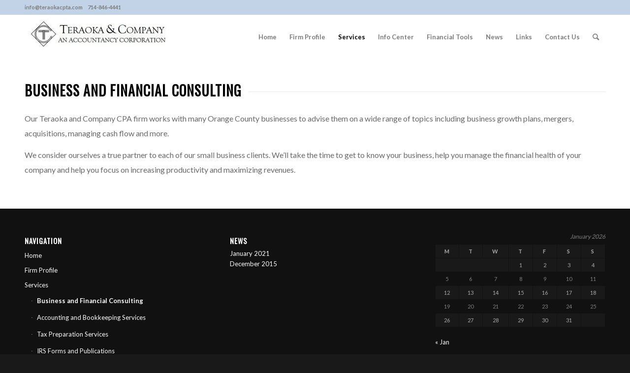

--- FILE ---
content_type: text/html; charset=UTF-8
request_url: http://www.teraokacpa-temp.tm-g.org/business-and-financial-consulting/
body_size: 9388
content:
<!DOCTYPE html>
<html lang="en-US" class="html_stretched responsive av-preloader-disabled av-default-lightbox  html_header_top html_logo_left html_main_nav_header html_menu_right html_slim html_header_sticky html_header_shrinking html_header_topbar_active html_mobile_menu_phone html_header_searchicon html_content_align_center html_header_unstick_top_disabled html_header_stretch_disabled html_minimal_header html_elegant-blog html_modern-blog html_av-overlay-side html_av-overlay-side-classic html_av-submenu-noclone html_entry_id_45 av-cookies-no-cookie-consent av-no-preview html_text_menu_active ">
<head>
<meta charset="UTF-8" />
<meta name="robots" content="index, follow" />


<!-- mobile setting -->
<meta name="viewport" content="width=device-width, initial-scale=1">

<!-- Scripts/CSS and wp_head hook -->
<title>Business and Financial Consulting &#8211; Teraoka and Company</title>
<meta name='robots' content='max-image-preview:large' />
<link rel='dns-prefetch' href='//www.teraokacpa-temp.tm-g.org' />
<link rel='dns-prefetch' href='//s.w.org' />
<link rel="alternate" type="application/rss+xml" title="Teraoka and Company &raquo; Feed" href="http://www.teraokacpa-temp.tm-g.org/feed/" />
<link rel="alternate" type="application/rss+xml" title="Teraoka and Company &raquo; Comments Feed" href="http://www.teraokacpa-temp.tm-g.org/comments/feed/" />

<!-- google webfont font replacement -->

			<script type='text/javascript'>

				(function() {
					
					/*	check if webfonts are disabled by user setting via cookie - or user must opt in.	*/
					var html = document.getElementsByTagName('html')[0];
					var cookie_check = html.className.indexOf('av-cookies-needs-opt-in') >= 0 || html.className.indexOf('av-cookies-can-opt-out') >= 0;
					var allow_continue = true;
					var silent_accept_cookie = html.className.indexOf('av-cookies-user-silent-accept') >= 0;

					if( cookie_check && ! silent_accept_cookie )
					{
						if( ! document.cookie.match(/aviaCookieConsent/) || html.className.indexOf('av-cookies-session-refused') >= 0 )
						{
							allow_continue = false;
						}
						else
						{
							if( ! document.cookie.match(/aviaPrivacyRefuseCookiesHideBar/) )
							{
								allow_continue = false;
							}
							else if( ! document.cookie.match(/aviaPrivacyEssentialCookiesEnabled/) )
							{
								allow_continue = false;
							}
							else if( document.cookie.match(/aviaPrivacyGoogleWebfontsDisabled/) )
							{
								allow_continue = false;
							}
						}
					}
					
					if( allow_continue )
					{
						var f = document.createElement('link');
					
						f.type 	= 'text/css';
						f.rel 	= 'stylesheet';
						f.href 	= '//fonts.googleapis.com/css?family=Oswald%7CLato:300,400,700';
						f.id 	= 'avia-google-webfont';

						document.getElementsByTagName('head')[0].appendChild(f);
					}
				})();
			
			</script>
					<script type="text/javascript">
			window._wpemojiSettings = {"baseUrl":"https:\/\/s.w.org\/images\/core\/emoji\/13.0.1\/72x72\/","ext":".png","svgUrl":"https:\/\/s.w.org\/images\/core\/emoji\/13.0.1\/svg\/","svgExt":".svg","source":{"concatemoji":"http:\/\/www.teraokacpa-temp.tm-g.org\/wp-includes\/js\/wp-emoji-release.min.js?ver=5.7.8"}};
			!function(e,a,t){var n,r,o,i=a.createElement("canvas"),p=i.getContext&&i.getContext("2d");function s(e,t){var a=String.fromCharCode;p.clearRect(0,0,i.width,i.height),p.fillText(a.apply(this,e),0,0);e=i.toDataURL();return p.clearRect(0,0,i.width,i.height),p.fillText(a.apply(this,t),0,0),e===i.toDataURL()}function c(e){var t=a.createElement("script");t.src=e,t.defer=t.type="text/javascript",a.getElementsByTagName("head")[0].appendChild(t)}for(o=Array("flag","emoji"),t.supports={everything:!0,everythingExceptFlag:!0},r=0;r<o.length;r++)t.supports[o[r]]=function(e){if(!p||!p.fillText)return!1;switch(p.textBaseline="top",p.font="600 32px Arial",e){case"flag":return s([127987,65039,8205,9895,65039],[127987,65039,8203,9895,65039])?!1:!s([55356,56826,55356,56819],[55356,56826,8203,55356,56819])&&!s([55356,57332,56128,56423,56128,56418,56128,56421,56128,56430,56128,56423,56128,56447],[55356,57332,8203,56128,56423,8203,56128,56418,8203,56128,56421,8203,56128,56430,8203,56128,56423,8203,56128,56447]);case"emoji":return!s([55357,56424,8205,55356,57212],[55357,56424,8203,55356,57212])}return!1}(o[r]),t.supports.everything=t.supports.everything&&t.supports[o[r]],"flag"!==o[r]&&(t.supports.everythingExceptFlag=t.supports.everythingExceptFlag&&t.supports[o[r]]);t.supports.everythingExceptFlag=t.supports.everythingExceptFlag&&!t.supports.flag,t.DOMReady=!1,t.readyCallback=function(){t.DOMReady=!0},t.supports.everything||(n=function(){t.readyCallback()},a.addEventListener?(a.addEventListener("DOMContentLoaded",n,!1),e.addEventListener("load",n,!1)):(e.attachEvent("onload",n),a.attachEvent("onreadystatechange",function(){"complete"===a.readyState&&t.readyCallback()})),(n=t.source||{}).concatemoji?c(n.concatemoji):n.wpemoji&&n.twemoji&&(c(n.twemoji),c(n.wpemoji)))}(window,document,window._wpemojiSettings);
		</script>
		<style type="text/css">
img.wp-smiley,
img.emoji {
	display: inline !important;
	border: none !important;
	box-shadow: none !important;
	height: 1em !important;
	width: 1em !important;
	margin: 0 .07em !important;
	vertical-align: -0.1em !important;
	background: none !important;
	padding: 0 !important;
}
</style>
	<link rel='stylesheet' id='wp-block-library-css'  href='http://www.teraokacpa-temp.tm-g.org/wp-includes/css/dist/block-library/style.min.css?ver=5.7.8' type='text/css' media='all' />
<link rel='stylesheet' id='rs-plugin-settings-css'  href='http://www.teraokacpa-temp.tm-g.org/wp-content/plugins/revslider/public/assets/css/rs6.css?ver=6.4.3' type='text/css' media='all' />
<style id='rs-plugin-settings-inline-css' type='text/css'>
#rs-demo-id {}
</style>
<link rel='stylesheet' id='avia-merged-styles-css'  href='http://www.teraokacpa-temp.tm-g.org/wp-content/uploads/dynamic_avia/avia-merged-styles-7e19e3e781932f25c2bc85715b7f0e46---6061748c00577.css' type='text/css' media='all' />
<script type='text/javascript' src='http://www.teraokacpa-temp.tm-g.org/wp-includes/js/jquery/jquery.min.js?ver=3.5.1' id='jquery-core-js'></script>
<script type='text/javascript' src='http://www.teraokacpa-temp.tm-g.org/wp-includes/js/jquery/jquery-migrate.min.js?ver=3.3.2' id='jquery-migrate-js'></script>
<script type='text/javascript' src='http://www.teraokacpa-temp.tm-g.org/wp-content/plugins/revslider/public/assets/js/rbtools.min.js?ver=6.4.3' id='tp-tools-js'></script>
<script type='text/javascript' src='http://www.teraokacpa-temp.tm-g.org/wp-content/plugins/revslider/public/assets/js/rs6.min.js?ver=6.4.3' id='revmin-js'></script>
<link rel="https://api.w.org/" href="http://www.teraokacpa-temp.tm-g.org/wp-json/" /><link rel="alternate" type="application/json" href="http://www.teraokacpa-temp.tm-g.org/wp-json/wp/v2/pages/45" /><link rel="EditURI" type="application/rsd+xml" title="RSD" href="http://www.teraokacpa-temp.tm-g.org/xmlrpc.php?rsd" />
<link rel="wlwmanifest" type="application/wlwmanifest+xml" href="http://www.teraokacpa-temp.tm-g.org/wp-includes/wlwmanifest.xml" /> 
<meta name="generator" content="WordPress 5.7.8" />
<link rel="canonical" href="http://www.teraokacpa-temp.tm-g.org/business-and-financial-consulting/" />
<link rel='shortlink' href='http://www.teraokacpa-temp.tm-g.org/?p=45' />
<link rel="alternate" type="application/json+oembed" href="http://www.teraokacpa-temp.tm-g.org/wp-json/oembed/1.0/embed?url=http%3A%2F%2Fwww.teraokacpa-temp.tm-g.org%2Fbusiness-and-financial-consulting%2F" />
<link rel="alternate" type="text/xml+oembed" href="http://www.teraokacpa-temp.tm-g.org/wp-json/oembed/1.0/embed?url=http%3A%2F%2Fwww.teraokacpa-temp.tm-g.org%2Fbusiness-and-financial-consulting%2F&#038;format=xml" />
<link rel="profile" href="http://gmpg.org/xfn/11" />
<link rel="alternate" type="application/rss+xml" title="Teraoka and Company RSS2 Feed" href="http://www.teraokacpa-temp.tm-g.org/feed/" />
<link rel="pingback" href="http://www.teraokacpa-temp.tm-g.org/xmlrpc.php" />
<!--[if lt IE 9]><script src="http://www.teraokacpa-temp.tm-g.org/wp-content/themes/enfold/js/html5shiv.js"></script><![endif]-->

<meta name="generator" content="Powered by Slider Revolution 6.4.3 - responsive, Mobile-Friendly Slider Plugin for WordPress with comfortable drag and drop interface." />

<!-- To speed up the rendering and to display the site as fast as possible to the user we include some styles and scripts for above the fold content inline -->
<script type="text/javascript">'use strict';var avia_is_mobile=!1;if(/Android|webOS|iPhone|iPad|iPod|BlackBerry|IEMobile|Opera Mini/i.test(navigator.userAgent)&&'ontouchstart' in document.documentElement){avia_is_mobile=!0;document.documentElement.className+=' avia_mobile '}
else{document.documentElement.className+=' avia_desktop '};document.documentElement.className+=' js_active ';(function(){var e=['-webkit-','-moz-','-ms-',''],n='';for(var t in e){if(e[t]+'transform' in document.documentElement.style){document.documentElement.className+=' avia_transform ';n=e[t]+'transform'};if(e[t]+'perspective' in document.documentElement.style)document.documentElement.className+=' avia_transform3d '};if(typeof document.getElementsByClassName=='function'&&typeof document.documentElement.getBoundingClientRect=='function'&&avia_is_mobile==!1){if(n&&window.innerHeight>0){setTimeout(function(){var e=0,o={},a=0,t=document.getElementsByClassName('av-parallax'),i=window.pageYOffset||document.documentElement.scrollTop;for(e=0;e<t.length;e++){t[e].style.top='0px';o=t[e].getBoundingClientRect();a=Math.ceil((window.innerHeight+i-o.top)*0.3);t[e].style[n]='translate(0px, '+a+'px)';t[e].style.top='auto';t[e].className+=' enabled-parallax '}},50)}}})();</script><link rel="icon" href="http://www.teraokacpa-temp.tm-g.org/wp-content/uploads/2019/09/cropped-teraoka-favicon-32x32.jpg" sizes="32x32" />
<link rel="icon" href="http://www.teraokacpa-temp.tm-g.org/wp-content/uploads/2019/09/cropped-teraoka-favicon-192x192.jpg" sizes="192x192" />
<link rel="apple-touch-icon" href="http://www.teraokacpa-temp.tm-g.org/wp-content/uploads/2019/09/cropped-teraoka-favicon-180x180.jpg" />
<meta name="msapplication-TileImage" content="http://www.teraokacpa-temp.tm-g.org/wp-content/uploads/2019/09/cropped-teraoka-favicon-270x270.jpg" />
<script type="text/javascript">function setREVStartSize(e){
			//window.requestAnimationFrame(function() {				 
				window.RSIW = window.RSIW===undefined ? window.innerWidth : window.RSIW;	
				window.RSIH = window.RSIH===undefined ? window.innerHeight : window.RSIH;	
				try {								
					var pw = document.getElementById(e.c).parentNode.offsetWidth,
						newh;
					pw = pw===0 || isNaN(pw) ? window.RSIW : pw;
					e.tabw = e.tabw===undefined ? 0 : parseInt(e.tabw);
					e.thumbw = e.thumbw===undefined ? 0 : parseInt(e.thumbw);
					e.tabh = e.tabh===undefined ? 0 : parseInt(e.tabh);
					e.thumbh = e.thumbh===undefined ? 0 : parseInt(e.thumbh);
					e.tabhide = e.tabhide===undefined ? 0 : parseInt(e.tabhide);
					e.thumbhide = e.thumbhide===undefined ? 0 : parseInt(e.thumbhide);
					e.mh = e.mh===undefined || e.mh=="" || e.mh==="auto" ? 0 : parseInt(e.mh,0);		
					if(e.layout==="fullscreen" || e.l==="fullscreen") 						
						newh = Math.max(e.mh,window.RSIH);					
					else{					
						e.gw = Array.isArray(e.gw) ? e.gw : [e.gw];
						for (var i in e.rl) if (e.gw[i]===undefined || e.gw[i]===0) e.gw[i] = e.gw[i-1];					
						e.gh = e.el===undefined || e.el==="" || (Array.isArray(e.el) && e.el.length==0)? e.gh : e.el;
						e.gh = Array.isArray(e.gh) ? e.gh : [e.gh];
						for (var i in e.rl) if (e.gh[i]===undefined || e.gh[i]===0) e.gh[i] = e.gh[i-1];
											
						var nl = new Array(e.rl.length),
							ix = 0,						
							sl;					
						e.tabw = e.tabhide>=pw ? 0 : e.tabw;
						e.thumbw = e.thumbhide>=pw ? 0 : e.thumbw;
						e.tabh = e.tabhide>=pw ? 0 : e.tabh;
						e.thumbh = e.thumbhide>=pw ? 0 : e.thumbh;					
						for (var i in e.rl) nl[i] = e.rl[i]<window.RSIW ? 0 : e.rl[i];
						sl = nl[0];									
						for (var i in nl) if (sl>nl[i] && nl[i]>0) { sl = nl[i]; ix=i;}															
						var m = pw>(e.gw[ix]+e.tabw+e.thumbw) ? 1 : (pw-(e.tabw+e.thumbw)) / (e.gw[ix]);					
						newh =  (e.gh[ix] * m) + (e.tabh + e.thumbh);
					}				
					if(window.rs_init_css===undefined) window.rs_init_css = document.head.appendChild(document.createElement("style"));					
					document.getElementById(e.c).height = newh+"px";
					window.rs_init_css.innerHTML += "#"+e.c+"_wrapper { height: "+newh+"px }";				
				} catch(e){
					console.log("Failure at Presize of Slider:" + e)
				}					   
			//});
		  };</script>
<style type='text/css'>
@font-face {font-family: 'entypo-fontello'; font-weight: normal; font-style: normal; font-display: auto;
src: url('http://www.teraokacpa-temp.tm-g.org/wp-content/themes/enfold/config-templatebuilder/avia-template-builder/assets/fonts/entypo-fontello.woff2') format('woff2'),
url('http://www.teraokacpa-temp.tm-g.org/wp-content/themes/enfold/config-templatebuilder/avia-template-builder/assets/fonts/entypo-fontello.woff') format('woff'),
url('http://www.teraokacpa-temp.tm-g.org/wp-content/themes/enfold/config-templatebuilder/avia-template-builder/assets/fonts/entypo-fontello.ttf') format('truetype'), 
url('http://www.teraokacpa-temp.tm-g.org/wp-content/themes/enfold/config-templatebuilder/avia-template-builder/assets/fonts/entypo-fontello.svg#entypo-fontello') format('svg'),
url('http://www.teraokacpa-temp.tm-g.org/wp-content/themes/enfold/config-templatebuilder/avia-template-builder/assets/fonts/entypo-fontello.eot'),
url('http://www.teraokacpa-temp.tm-g.org/wp-content/themes/enfold/config-templatebuilder/avia-template-builder/assets/fonts/entypo-fontello.eot?#iefix') format('embedded-opentype');
} #top .avia-font-entypo-fontello, body .avia-font-entypo-fontello, html body [data-av_iconfont='entypo-fontello']:before{ font-family: 'entypo-fontello'; }
</style>

<!--
Debugging Info for Theme support: 

Theme: Enfold
Version: 4.7.6.4
Installed: enfold
AviaFramework Version: 5.0
AviaBuilder Version: 4.7.6.4
aviaElementManager Version: 1.0.1
ML:-1-PU:56-PLA:5
WP:5.7.8
Compress: CSS:all theme files - JS:all theme files
Updates: disabled
PLAu:5
-->
</head>




<body id="top" class="page-template-default page page-id-45  rtl_columns stretched oswald lato" itemscope="itemscope" itemtype="https://schema.org/WebPage" >

	
	<div id='wrap_all'>

	
<header id='header' class='all_colors header_color light_bg_color  av_header_top av_logo_left av_main_nav_header av_menu_right av_slim av_header_sticky av_header_shrinking av_header_stretch_disabled av_mobile_menu_phone av_header_searchicon av_header_unstick_top_disabled av_minimal_header av_bottom_nav_disabled  av_header_border_disabled'  role="banner" itemscope="itemscope" itemtype="https://schema.org/WPHeader" >

		<div id='header_meta' class='container_wrap container_wrap_meta  av_secondary_left av_extra_header_active av_phone_active_left av_entry_id_45'>
		
			      <div class='container'>
			      <nav class='sub_menu'  role="navigation" itemscope="itemscope" itemtype="https://schema.org/SiteNavigationElement" ><ul id="avia2-menu" class="menu"><li id="menu-item-2176" class="menu-item menu-item-type-custom menu-item-object-custom menu-item-2176"><a href="mailto:%20info@teraokacpa.com">info@teraokacpta.com</a></li>
</ul></nav><div class='phone-info with_nav'><span>714-846-4441</span></div>			      </div>
		</div>

		<div  id='header_main' class='container_wrap container_wrap_logo'>
	
        <div class='container av-logo-container'><div class='inner-container'><span class='logo'><a href='http://www.teraokacpa-temp.tm-g.org/'><img height="100" width="300" src='http://www.teraokacpa-temp.tm-g.org/wp-content/uploads/2017/07/final-logo-pic-300x85.jpg' alt='Teraoka and Company' title='' /></a></span><nav class='main_menu' data-selectname='Select a page'  role="navigation" itemscope="itemscope" itemtype="https://schema.org/SiteNavigationElement" ><div class="avia-menu av-main-nav-wrap"><ul id="avia-menu" class="menu av-main-nav"><li id="menu-item-9" class="menu-item menu-item-type-post_type menu-item-object-page menu-item-home menu-item-top-level menu-item-top-level-1"><a href="http://www.teraokacpa-temp.tm-g.org/" itemprop="url"><span class="avia-bullet"></span><span class="avia-menu-text">Home</span><span class="avia-menu-fx"><span class="avia-arrow-wrap"><span class="avia-arrow"></span></span></span></a></li>
<li id="menu-item-94" class="menu-item menu-item-type-post_type menu-item-object-page menu-item-top-level menu-item-top-level-2"><a href="http://www.teraokacpa-temp.tm-g.org/firm-profile/" itemprop="url"><span class="avia-bullet"></span><span class="avia-menu-text">Firm Profile</span><span class="avia-menu-fx"><span class="avia-arrow-wrap"><span class="avia-arrow"></span></span></span></a></li>
<li id="menu-item-27" class="menu-item menu-item-type-post_type menu-item-object-page current-menu-ancestor current-menu-parent current_page_parent current_page_ancestor menu-item-has-children menu-item-top-level menu-item-top-level-3"><a href="http://www.teraokacpa-temp.tm-g.org/services/" itemprop="url"><span class="avia-bullet"></span><span class="avia-menu-text">Services</span><span class="avia-menu-fx"><span class="avia-arrow-wrap"><span class="avia-arrow"></span></span></span></a>


<ul class="sub-menu">
	<li id="menu-item-2288" class="menu-item menu-item-type-post_type menu-item-object-page current-menu-item page_item page-item-45 current_page_item"><a href="http://www.teraokacpa-temp.tm-g.org/business-and-financial-consulting/" itemprop="url"><span class="avia-bullet"></span><span class="avia-menu-text">Business and Financial Consulting</span></a></li>
	<li id="menu-item-2286" class="menu-item menu-item-type-post_type menu-item-object-page"><a href="http://www.teraokacpa-temp.tm-g.org/accounting-and-bookkeeping-services/" itemprop="url"><span class="avia-bullet"></span><span class="avia-menu-text">Accounting and Bookkeeping Services</span></a></li>
	<li id="menu-item-2284" class="menu-item menu-item-type-post_type menu-item-object-page"><a href="http://www.teraokacpa-temp.tm-g.org/tax-preparation-services/" itemprop="url"><span class="avia-bullet"></span><span class="avia-menu-text">Tax Preparation Services</span></a></li>
	<li id="menu-item-2285" class="menu-item menu-item-type-post_type menu-item-object-page"><a href="http://www.teraokacpa-temp.tm-g.org/irs-forms-and-publications/" itemprop="url"><span class="avia-bullet"></span><span class="avia-menu-text">IRS Forms and Publications</span></a></li>
</ul>
</li>
<li id="menu-item-93" class="menu-item menu-item-type-post_type menu-item-object-page menu-item-top-level menu-item-top-level-4"><a href="http://www.teraokacpa-temp.tm-g.org/info-center/" itemprop="url"><span class="avia-bullet"></span><span class="avia-menu-text">Info Center</span><span class="avia-menu-fx"><span class="avia-arrow-wrap"><span class="avia-arrow"></span></span></span></a></li>
<li id="menu-item-91" class="menu-item menu-item-type-post_type menu-item-object-page menu-item-top-level menu-item-top-level-5"><a href="http://www.teraokacpa-temp.tm-g.org/financial-tools/" itemprop="url"><span class="avia-bullet"></span><span class="avia-menu-text">Financial Tools</span><span class="avia-menu-fx"><span class="avia-arrow-wrap"><span class="avia-arrow"></span></span></span></a></li>
<li id="menu-item-2235" class="menu-item menu-item-type-post_type menu-item-object-page menu-item-mega-parent  menu-item-top-level menu-item-top-level-6"><a href="http://www.teraokacpa-temp.tm-g.org/news/" itemprop="url"><span class="avia-bullet"></span><span class="avia-menu-text">News</span><span class="avia-menu-fx"><span class="avia-arrow-wrap"><span class="avia-arrow"></span></span></span></a></li>
<li id="menu-item-90" class="menu-item menu-item-type-post_type menu-item-object-page menu-item-top-level menu-item-top-level-7"><a href="http://www.teraokacpa-temp.tm-g.org/links/" itemprop="url"><span class="avia-bullet"></span><span class="avia-menu-text">Links</span><span class="avia-menu-fx"><span class="avia-arrow-wrap"><span class="avia-arrow"></span></span></span></a></li>
<li id="menu-item-25" class="menu-item menu-item-type-post_type menu-item-object-page menu-item-top-level menu-item-top-level-8"><a href="http://www.teraokacpa-temp.tm-g.org/contact-us/" itemprop="url"><span class="avia-bullet"></span><span class="avia-menu-text">Contact Us</span><span class="avia-menu-fx"><span class="avia-arrow-wrap"><span class="avia-arrow"></span></span></span></a></li>
<li id="menu-item-search" class="noMobile menu-item menu-item-search-dropdown menu-item-avia-special"><a aria-label="Search" href="?s=" rel="nofollow" data-avia-search-tooltip="

&lt;form role=&quot;search&quot; action=&quot;http://www.teraokacpa-temp.tm-g.org/&quot; id=&quot;searchform&quot; method=&quot;get&quot; class=&quot;&quot;&gt;
	&lt;div&gt;
		&lt;input type=&quot;submit&quot; value=&quot;&quot; id=&quot;searchsubmit&quot; class=&quot;button avia-font-entypo-fontello&quot; /&gt;
		&lt;input type=&quot;text&quot; id=&quot;s&quot; name=&quot;s&quot; value=&quot;&quot; placeholder='Search' /&gt;
			&lt;/div&gt;
&lt;/form&gt;" aria-hidden='false' data-av_icon='' data-av_iconfont='entypo-fontello'><span class="avia_hidden_link_text">Search</span></a></li><li class="av-burger-menu-main menu-item-avia-special ">
	        			<a href="#" aria-label="Menu" aria-hidden="false">
							<span class="av-hamburger av-hamburger--spin av-js-hamburger">
								<span class="av-hamburger-box">
						          <span class="av-hamburger-inner"></span>
						          <strong>Menu</strong>
								</span>
							</span>
							<span class="avia_hidden_link_text">Menu</span>
						</a>
	        		   </li></ul></div></nav></div> </div> 
		<!-- end container_wrap-->
		</div>
		<div class='header_bg'></div>

<!-- end header -->
</header>
		
	<div id='main' class='all_colors' data-scroll-offset='88'>

	<div id='av_section_1'  class='avia-section main_color avia-section-default avia-no-border-styling  avia-bg-style-scroll  avia-builder-el-0  avia-builder-el-no-sibling   container_wrap fullsize' style=' '  ><div class='container' ><main  role="main" itemprop="mainContentOfPage"  class='template-page content  av-content-full alpha units'><div class='post-entry post-entry-type-page post-entry-45'><div class='entry-content-wrapper clearfix'>
<div  style='padding-bottom:10px; ' class='av-special-heading av-special-heading-h2    avia-builder-el-1  el_before_av_textblock  avia-builder-el-first  '><h2 class='av-special-heading-tag '  itemprop="headline"  >Business and Financial Consulting</h2><div class='special-heading-border'><div class='special-heading-inner-border' ></div></div></div>
<section class="av_textblock_section "  itemscope="itemscope" itemtype="https://schema.org/CreativeWork" ><div class='avia_textblock  '   itemprop="text" ><p>Our Teraoka and Company CPA firm works with many Orange County businesses to advise them on a wide range of topics including business growth plans, mergers, acquisitions, managing cash flow and more.</p>
<p>We consider ourselves a true partner to each of our small business clients. We’ll take the time to get to know your business, help you manage the financial health of your company and help you focus on increasing productivity and maximizing revenues.</p>
</div></section>

</div></div></main><!-- close content main element --> <!-- section close by builder template -->		</div><!--end builder template--></div><!-- close default .container_wrap element -->						<div class='container_wrap footer_color' id='footer'>

					<div class='container'>

						<div class='flex_column av_one_third  first el_before_av_one_third'><section id="nav_menu-2" class="widget clearfix widget_nav_menu"><h3 class="widgettitle">Navigation</h3><div class="menu-main-container"><ul id="menu-main" class="menu"><li id="menu-item-9" class="menu-item menu-item-type-post_type menu-item-object-page menu-item-home menu-item-9"><a href="http://www.teraokacpa-temp.tm-g.org/">Home</a></li>
<li id="menu-item-94" class="menu-item menu-item-type-post_type menu-item-object-page menu-item-94"><a href="http://www.teraokacpa-temp.tm-g.org/firm-profile/">Firm Profile</a></li>
<li id="menu-item-27" class="menu-item menu-item-type-post_type menu-item-object-page current-menu-ancestor current-menu-parent current_page_parent current_page_ancestor menu-item-has-children menu-item-27"><a href="http://www.teraokacpa-temp.tm-g.org/services/">Services</a>
<ul class="sub-menu">
	<li id="menu-item-2288" class="menu-item menu-item-type-post_type menu-item-object-page current-menu-item page_item page-item-45 current_page_item menu-item-2288"><a href="http://www.teraokacpa-temp.tm-g.org/business-and-financial-consulting/" aria-current="page">Business and Financial Consulting</a></li>
	<li id="menu-item-2286" class="menu-item menu-item-type-post_type menu-item-object-page menu-item-2286"><a href="http://www.teraokacpa-temp.tm-g.org/accounting-and-bookkeeping-services/">Accounting and Bookkeeping Services</a></li>
	<li id="menu-item-2284" class="menu-item menu-item-type-post_type menu-item-object-page menu-item-2284"><a href="http://www.teraokacpa-temp.tm-g.org/tax-preparation-services/">Tax Preparation Services</a></li>
	<li id="menu-item-2285" class="menu-item menu-item-type-post_type menu-item-object-page menu-item-2285"><a href="http://www.teraokacpa-temp.tm-g.org/irs-forms-and-publications/">IRS Forms and Publications</a></li>
</ul>
</li>
<li id="menu-item-93" class="menu-item menu-item-type-post_type menu-item-object-page menu-item-93"><a href="http://www.teraokacpa-temp.tm-g.org/info-center/">Info Center</a></li>
<li id="menu-item-91" class="menu-item menu-item-type-post_type menu-item-object-page menu-item-91"><a href="http://www.teraokacpa-temp.tm-g.org/financial-tools/">Financial Tools</a></li>
<li id="menu-item-2235" class="menu-item menu-item-type-post_type menu-item-object-page menu-item-2235"><a href="http://www.teraokacpa-temp.tm-g.org/news/">News</a></li>
<li id="menu-item-90" class="menu-item menu-item-type-post_type menu-item-object-page menu-item-90"><a href="http://www.teraokacpa-temp.tm-g.org/links/">Links</a></li>
<li id="menu-item-25" class="menu-item menu-item-type-post_type menu-item-object-page menu-item-25"><a href="http://www.teraokacpa-temp.tm-g.org/contact-us/">Contact Us</a></li>
</ul></div><span class="seperator extralight-border"></span></section></div><div class='flex_column av_one_third  el_after_av_one_third  el_before_av_one_third '><section id="archives-3" class="widget clearfix widget_archive"><h3 class="widgettitle">News</h3>
			<ul>
					<li><a href='http://www.teraokacpa-temp.tm-g.org/2021/01/'>January 2021</a></li>
	<li><a href='http://www.teraokacpa-temp.tm-g.org/2015/12/'>December 2015</a></li>
			</ul>

			<span class="seperator extralight-border"></span></section></div><div class='flex_column av_one_third  el_after_av_one_third  el_before_av_one_third '><section id="calendar-2" class="widget clearfix widget_calendar"><div id="calendar_wrap" class="calendar_wrap"><table id="wp-calendar" class="wp-calendar-table">
	<caption>January 2026</caption>
	<thead>
	<tr>
		<th scope="col" title="Monday">M</th>
		<th scope="col" title="Tuesday">T</th>
		<th scope="col" title="Wednesday">W</th>
		<th scope="col" title="Thursday">T</th>
		<th scope="col" title="Friday">F</th>
		<th scope="col" title="Saturday">S</th>
		<th scope="col" title="Sunday">S</th>
	</tr>
	</thead>
	<tbody>
	<tr>
		<td colspan="3" class="pad">&nbsp;</td><td>1</td><td>2</td><td>3</td><td>4</td>
	</tr>
	<tr>
		<td>5</td><td>6</td><td>7</td><td>8</td><td>9</td><td>10</td><td>11</td>
	</tr>
	<tr>
		<td>12</td><td>13</td><td>14</td><td id="today">15</td><td>16</td><td>17</td><td>18</td>
	</tr>
	<tr>
		<td>19</td><td>20</td><td>21</td><td>22</td><td>23</td><td>24</td><td>25</td>
	</tr>
	<tr>
		<td>26</td><td>27</td><td>28</td><td>29</td><td>30</td><td>31</td>
		<td class="pad" colspan="1">&nbsp;</td>
	</tr>
	</tbody>
	</table><nav aria-label="Previous and next months" class="wp-calendar-nav">
		<span class="wp-calendar-nav-prev"><a href="http://www.teraokacpa-temp.tm-g.org/2021/01/">&laquo; Jan</a></span>
		<span class="pad">&nbsp;</span>
		<span class="wp-calendar-nav-next">&nbsp;</span>
	</nav></div><span class="seperator extralight-border"></span></section></div>
					</div>

				<!-- ####### END FOOTER CONTAINER ####### -->
				</div>

	

	
				<footer class='container_wrap socket_color' id='socket'  role="contentinfo" itemscope="itemscope" itemtype="https://schema.org/WPFooter" >
                    <div class='container'>

                        <span class='copyright'>© Copyright 2000-2021 - Teraoka and Company</span>

                        <nav class='sub_menu_socket'  role="navigation" itemscope="itemscope" itemtype="https://schema.org/SiteNavigationElement" ><div class="avia3-menu"><ul id="avia3-menu" class="menu"><li id="menu-item-9" class="menu-item menu-item-type-post_type menu-item-object-page menu-item-home menu-item-top-level menu-item-top-level-1"><a href="http://www.teraokacpa-temp.tm-g.org/" itemprop="url"><span class="avia-bullet"></span><span class="avia-menu-text">Home</span><span class="avia-menu-fx"><span class="avia-arrow-wrap"><span class="avia-arrow"></span></span></span></a></li>
<li id="menu-item-94" class="menu-item menu-item-type-post_type menu-item-object-page menu-item-top-level menu-item-top-level-2"><a href="http://www.teraokacpa-temp.tm-g.org/firm-profile/" itemprop="url"><span class="avia-bullet"></span><span class="avia-menu-text">Firm Profile</span><span class="avia-menu-fx"><span class="avia-arrow-wrap"><span class="avia-arrow"></span></span></span></a></li>
<li id="menu-item-27" class="menu-item menu-item-type-post_type menu-item-object-page current-menu-ancestor current-menu-parent current_page_parent current_page_ancestor menu-item-has-children menu-item-top-level menu-item-top-level-3"><a href="http://www.teraokacpa-temp.tm-g.org/services/" itemprop="url"><span class="avia-bullet"></span><span class="avia-menu-text">Services</span><span class="avia-menu-fx"><span class="avia-arrow-wrap"><span class="avia-arrow"></span></span></span></a></li>
<li id="menu-item-93" class="menu-item menu-item-type-post_type menu-item-object-page menu-item-top-level menu-item-top-level-4"><a href="http://www.teraokacpa-temp.tm-g.org/info-center/" itemprop="url"><span class="avia-bullet"></span><span class="avia-menu-text">Info Center</span><span class="avia-menu-fx"><span class="avia-arrow-wrap"><span class="avia-arrow"></span></span></span></a></li>
<li id="menu-item-91" class="menu-item menu-item-type-post_type menu-item-object-page menu-item-top-level menu-item-top-level-5"><a href="http://www.teraokacpa-temp.tm-g.org/financial-tools/" itemprop="url"><span class="avia-bullet"></span><span class="avia-menu-text">Financial Tools</span><span class="avia-menu-fx"><span class="avia-arrow-wrap"><span class="avia-arrow"></span></span></span></a></li>
<li id="menu-item-2235" class="menu-item menu-item-type-post_type menu-item-object-page menu-item-top-level menu-item-top-level-6"><a href="http://www.teraokacpa-temp.tm-g.org/news/" itemprop="url"><span class="avia-bullet"></span><span class="avia-menu-text">News</span><span class="avia-menu-fx"><span class="avia-arrow-wrap"><span class="avia-arrow"></span></span></span></a></li>
<li id="menu-item-90" class="menu-item menu-item-type-post_type menu-item-object-page menu-item-top-level menu-item-top-level-7"><a href="http://www.teraokacpa-temp.tm-g.org/links/" itemprop="url"><span class="avia-bullet"></span><span class="avia-menu-text">Links</span><span class="avia-menu-fx"><span class="avia-arrow-wrap"><span class="avia-arrow"></span></span></span></a></li>
<li id="menu-item-25" class="menu-item menu-item-type-post_type menu-item-object-page menu-item-top-level menu-item-top-level-8"><a href="http://www.teraokacpa-temp.tm-g.org/contact-us/" itemprop="url"><span class="avia-bullet"></span><span class="avia-menu-text">Contact Us</span><span class="avia-menu-fx"><span class="avia-arrow-wrap"><span class="avia-arrow"></span></span></span></a></li>
</ul></div></nav>
                    </div>

	            <!-- ####### END SOCKET CONTAINER ####### -->
				</footer>


					<!-- end main -->
		</div>
		
		<!-- end wrap_all --></div>

<a href='#top' title='Scroll to top' id='scroll-top-link' aria-hidden='true' data-av_icon='' data-av_iconfont='entypo-fontello'><span class="avia_hidden_link_text">Scroll to top</span></a>

<div id="fb-root"></div>


 <script type='text/javascript'>
 /* <![CDATA[ */  
var avia_framework_globals = avia_framework_globals || {};
    avia_framework_globals.frameworkUrl = 'http://www.teraokacpa-temp.tm-g.org/wp-content/themes/enfold/framework/';
    avia_framework_globals.installedAt = 'http://www.teraokacpa-temp.tm-g.org/wp-content/themes/enfold/';
    avia_framework_globals.ajaxurl = 'http://www.teraokacpa-temp.tm-g.org/wp-admin/admin-ajax.php';
/* ]]> */ 
</script>
 
 <script type='text/javascript' src='http://www.teraokacpa-temp.tm-g.org/wp-includes/js/wp-embed.min.js?ver=5.7.8' id='wp-embed-js'></script>
<script type='text/javascript' src='http://www.teraokacpa-temp.tm-g.org/wp-content/uploads/dynamic_avia/avia-footer-scripts-04415ad623d690ad8551d6a4625414ec---6061748c84434.js' id='avia-footer-scripts-js'></script>
</body>
</html>
